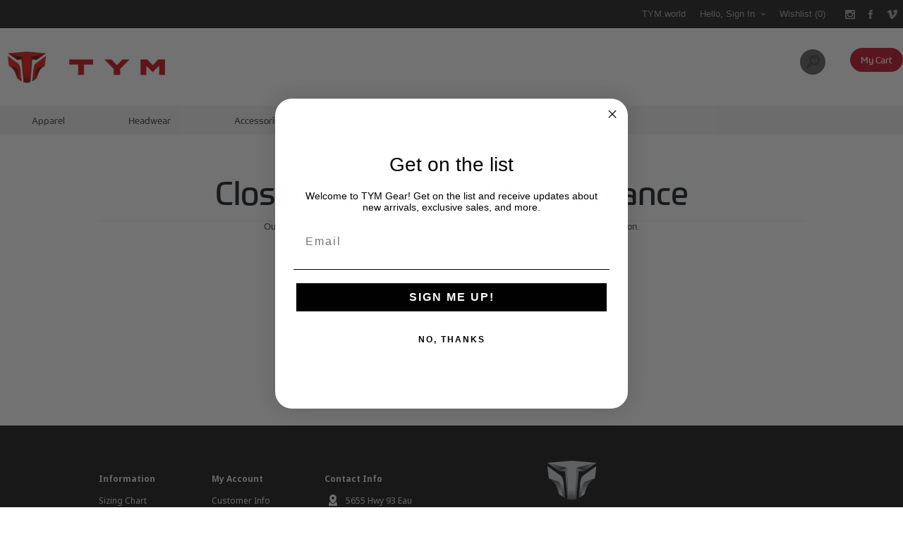

--- FILE ---
content_type: text/html; charset=utf-8
request_url: https://gear.tym.world/storeclosed
body_size: 19398
content:
<!DOCTYPE html><html lang="en" dir="ltr" class="html-store-closed-page"><head><title>Store closed | TYM Gear</title><meta charset="UTF-8"><meta name="description" content="Shop TYM Tractors apparel, accessories and headwear! Gear designed for your world."><meta name="keywords" content="TYM Gear,TYM Tractors,TYM apparel,TYM accessories,TYM headwear,tractor apparel,tractor shirt,tractor hat"><meta name="generator" content="nopCommerce"><meta name="viewport" content="width=device-width, initial-scale=1.0, minimum-scale=1.0, maximum-scale=2.0"><link href="https://fonts.googleapis.com/css?family=Noto+Sans:400,700&amp;display=swap" rel="stylesheet"><link rel="stylesheet" href="/css/dcvielnevobxwry6p4bnea.styles.css?v=Lvt50CKCc4obHBmpLoG1lhgUdvs"><link rel="shortcut icon" href="/icons/icons_0/favicon.ico"><script>(function(n,t,i,r,u){n[r]=n[r]||[];n[r].push({"gtm.start":(new Date).getTime(),event:"gtm.js"});var e=t.getElementsByTagName(i)[0],f=t.createElement(i),o=r!="dataLayer"?"&l="+r:"";f.async=!0;f.src="https://www.googletagmanager.com/gtm.js?id="+u+o;e.parentNode.insertBefore(f,e)})(window,document,"script","dataLayer","GTM-N3HSMNZ7")</script><script>window.dataLayer=window.dataLayer||[];dataLayer.push({environment:"production",site:{site_type:"ecommerce"},page:{page_info:{page_type:"Common",page_name:"StoreClosed"},attributes:{country:"",language:"en"}},user:{login_status:"false",user_id:"7",email_hashed:"0f90e04b6e37a43940755a84aec7e87f651e7978f86dc95b4db4b40f5226cc66"}})</script><link href="/Themes/Uptown/Content/css/ptx.css" rel="stylesheet"><link rel="apple-touch-icon" sizes="57x57" href="/icons/icons_0/apple-icon-57x57.png"><link rel="apple-touch-icon" sizes="60x60" href="/icons/icons_0/apple-icon-60x60.png"><link rel="apple-touch-icon" sizes="72x72" href="/icons/icons_0/apple-icon-72x72.png"><link rel="apple-touch-icon" sizes="76x76" href="/icons/icons_0/apple-icon-76x76.png"><link rel="apple-touch-icon" sizes="114x114" href="/icons/icons_0/apple-icon-114x114.png"><link rel="apple-touch-icon" sizes="120x120" href="/icons/icons_0/apple-icon-120x120.png"><link rel="apple-touch-icon" sizes="144x144" href="/icons/icons_0/apple-icon-144x144.png"><link rel="apple-touch-icon" sizes="152x152" href="/icons/icons_0/apple-icon-152x152.png"><link rel="apple-touch-icon" sizes="180x180" href="/icons/icons_0/apple-icon-180x180.png"><link rel="icon" type="image/png" sizes="192x192" href="/icons/icons_0/android-icon-192x192.png"><link rel="icon" type="image/png" sizes="32x32" href="/icons/icons_0/favicon-32x32.png"><link rel="icon" type="image/png" sizes="96x96" href="/icons/icons_0/favicon-96x96.png"><link rel="icon" type="image/png" sizes="16x16" href="/icons/icons_0/favicon-16x16.png"><link rel="manifest" href="/icons/icons_0/manifest.json"><meta name="msapplication-TileColor" content="#ffffff"><meta name="msapplication-TileImage" content="/icons/icons_0/ms-icon-144x144.png"><meta name="theme-color" content="#ffffff"><body><input name="__RequestVerificationToken" type="hidden" value="CfDJ8HfrTzHcsYJNqFYOWFzWUriflFCyH8YpkXo4i56Ye7fOiVVI1y55fPQSYsPtucEzX5XfxNujX3rxmac0oz6ivg0Pa48wQL-Y7G1n1xLtb-HllVReyXeCht11jweJtvMLcw90SoPRydhp1vue_tfrdg4"><div class="ajax-loading-block-window" style="display:none"></div><div id="dialog-notifications-success" role="status" aria-live="polite" aria-atomic="true" title="Notification" style="display:none"></div><div id="dialog-notifications-error" role="alert" aria-live="assertive" aria-atomic="true" title="Error" style="display:none"></div><div id="dialog-notifications-warning" role="alert" aria-live="assertive" aria-atomic="true" title="Warning" style="display:none"></div><div id="bar-notification" class="bar-notification-container" role="status" aria-live="polite" aria-atomic="true" data-close="Close"></div><div class="master-wrapper-page items-per-row-three one-column"><div class="overlayOffCanvas"></div><div class="responsive-nav-wrapper-parent"><div class="responsive-nav-wrapper"><div class="menu-title"><span aria-label="Menu" title="Menu">Menu</span></div><div class="personal-button" id="header-links-opener"><span aria-label=" Personal menu Click to Expand" title="Personal menu Click to Expand">Personal menu</span></div><div class="account-links" id="account-links"><span aria-label="My Account Click to Expand" title="My Account Click to Expand">My Account</span></div><div class="filters-button"><span aria-label="Filters Click to Expand" title="Filters Click to Expand">Filters</span></div><div class="search-wrap"><span aria-label="Search Click to Expand" title="Search Click to Expand">Search</span></div></div></div><div class="header header-2"><div class="header-upper"><div class="header-centering"><div class="header-upper-centering"><div class="header-links-selectors-wrapper"><div class="header-links-wrapper"><div class="header-links"><div class="html-widget"><p style="display:inline-block"><a title="TYM Corporate Site" href="https://tym.world/en-us/" target="_blank">TYM.world</a></div><div class="my-account-dropdown-wrapper"><a title="My Account Click to Expand" aria-label="My Account Click to Expand" href="/login" class="my-account-opener login-link">Hello, Sign In</a><div class="my-account-dropdown"><ul><li><a title="Log in Click to Expand" aria-label="Log in Click to Expand" href="/login?returnUrl=%2Fstoreclosed" class="ico-login">Log in</a><li><a title="Register Click to Expand" aria-label="Register Click to Expand" href="/register?returnUrl=%2Fstoreclosed" class="ico-register">Register</a></ul></div></div><a title="Wishlist Click to Expand" aria-label="Wishlist Click to Expand" href="/wishlist" class="ico-wishlist"> <span class="wishlist-label">Wishlist</span> <span class="wishlist-qty">(0)</span> </a></div></div><div class="header-selectors-wrapper"></div></div><ul class="header-social-icons"><li><a aria-label="Link to Instagram" target="_blank" class="instagram" href="https://www.instagram.com/tymtractors/" rel="noopener noreferrer"></a><li><a aria-label="Link to Facebook" target="_blank" class="facebook" href="https://www.facebook.com/TYMTractors/" rel="noopener noreferrer"></a><li><a aria-label="Link to Vimeo" target="_blank" class="vimeo" href="https://vimeo.com/user24050554" rel="noopener noreferrer"></a></ul></div></div></div><div class="header-lower"><div class="header-centering"><div class="header-logo"><a href="/" class="logo"> <img alt="TYM Gear" title="TYM Gear" src="https://gear.tym.world/images/thumbs/0000320.png"></a></div><div class="header-cart-search-wrapper"><div class="cart-wrapper" id="flyout-cart" data-removeitemfromcarturl="/UptownTheme/RemoveItemFromCart" data-flyoutcarturl="/UptownTheme/FlyoutShoppingCart"><div id="topcartlink"><a title="My Cart Click to Expand" aria-label="My Cart Click to Expand" href="/cart" class="ico-cart"> <span class="cart-label">My Cart</span> </a></div><div class="flyout-cart"><div class="mini-shopping-cart"><div class="count"><div class="no-items-message">You have no items in your shopping cart.</div></div></div></div></div><div class="search-box store-search-box"><form method="get" id="small-search-box-form" action="/search"><input type="text" class="search-box-text" id="small-searchterms" autocomplete="off" name="q" placeholder="Search" aria-label="Search store"> <input type="hidden" class="instantSearchResourceElement" data-highlightfirstfoundelement="false" data-minkeywordlength="3" data-defaultproductsortoption="0" data-instantsearchurl="/instantSearchFor" data-searchpageurl="/search" data-searchinproductdescriptions="true" data-numberofvisibleproducts="5" data-noresultsresourcetext=" No data found."> <button type="submit" class="button-1 search-box-button">Search</button></form></div></div></div></div></div><div class="main-slider-wrapper"><div class="header-menu-wrapper"><div id="headerMenuParent" class="header-menu-parent"><div class="header-menu"><div class="close-menu"><span>Close</span></div><input type="hidden" value="false" id="isRtlEnabled"><ul class="top-menu"><li><a title="Apparel" class="with-subcategories" href="/apparel">Apparel</a><div class="plus-button" title="Expand Category"></div><div class="sublist-wrap"><ul class="sublist"><li class="back-button"><span>Back</span><li><a title="Men's" href="/mens-apparel">Men&#x27;s</a><li><a title="Ladies'" href="/ladies-apparel">Ladies&#x27;</a><li><a title="Youth" href="/youth-apparel">Youth</a></ul></div><li><a title="Headwear" href="/headwear">Headwear</a><li><a title="Accessories" href="/accessories">Accessories</a><li><a title="Dealer Center" class="with-subcategories" href="/for-the-shop">Dealer Center</a><div class="plus-button" title="Expand Category"></div><div class="sublist-wrap"><ul class="sublist"><li class="back-button"><span>Back</span><li><a title="Bulk Ordering" href="/bulk-ordering">Bulk Ordering</a><li><a title="Dealer Customization" href="/dealer-customization">Dealer Customization</a><li><a title="For the Shop" href="/for-the-shop-2">For the Shop</a></ul></div><li><a title="Closeout" href="/closeouts">Closeout</a></ul><ul class="header-social-icons"><li><a aria-label="Link to Instagram" target="_blank" class="instagram" href="https://www.instagram.com/tymtractors/" rel="noopener noreferrer"></a><li><a aria-label="Link to Facebook" target="_blank" class="facebook" href="https://www.facebook.com/TYMTractors/" rel="noopener noreferrer"></a><li><a aria-label="Link to Vimeo" target="_blank" class="vimeo" href="https://vimeo.com/user24050554" rel="noopener noreferrer"></a></ul></div></div></div></div><div class="master-wrapper-content" id="main" role="main"><div id="product-ribbon-info" data-productid="0" data-productboxselector=".product-item, .item-holder" data-productboxpicturecontainerselector=".picture, .item-picture" data-productpagepicturesparentcontainerselector=".product-essential" data-productpagebugpicturecontainerselector=".picture" data-retrieveproductribbonsurl="/RetrieveProductRibbons"></div><div class="master-column-wrapper"><div class="center-1"><div class="page store-closed-page"><div class="page-title"><h1>Closed for planned maintenance</h1></div><div class="page-body">Our store is currently closed. We apologize for the inconvenience. Please check back soon.</div></div></div></div></div><div class="footer footer-2"><div class="footer-upper"><div class="footer-centering"><div class="footer-block first" aria-label="Email Newsletter Signup Click to Expand" title="Email Newsletter Signup Click to Expand"><a href="/" class="logo"> <img alt="TYM Gear" title="TYM Gear" src="https://gear.tym.world/images/thumbs/0000529_TYM_Footer_logo.png"> </a><ul class="social-sharing"><li><a target="_blank" class="instagram" title="Follow TYM Tractors on Instagram" href="https://www.instagram.com/tymtractors/"> Instagram <span class="flip">&nbsp;</span> <span class="flop">&nbsp;</span> </a><li><a target="_blank" class="facebook" title="Like TYM Tractors on Facebook" href="https://www.facebook.com/TYMTractors/"> Facebook <span class="flip">&nbsp;</span> <span class="flop">&nbsp;</span> </a><li><a target="_blank" class="vimeo" title="Watch TYM Tractors on Vimeo" href="https://vimeo.com/user24050554"> Vimeo <span class="flip"></span> <span class="flop"></span> </a></ul><p class="footer-about-us footer-collapse">Email Newsletter Signup<div class="newsletter"><div class="title"><strong>Newsletter</strong></div><div class="accept-privacy-policy"><input id="accept-privacy-policy-newsletter" title="Accept Privacy Policy Newsletter Checkbox" type="checkbox" name="accept-privacy-policy"> <label for="accept-privacy-policy">By providing my email address, I opt-in to receiving news and communications from TYM Gear, and I acknowledge that my personal data will be processed in accordance with the TYM Gear</label><div class="policy-link"><a href="https://gear.tym.world/privacy-notice">privacy policy.</a></div></div><div class="newsletter-subscribe" id="newsletter-subscribe-block"><div class="newsletter-email"><input id="newsletter-email" class="newsletter-subscribe-text" placeholder="Enter your email here..." aria-label="Sign up for our newsletter" type="email" name="NewsletterEmail"> <input type="button" value="Subscribe" id="newsletter-subscribe-button" class="button-1 newsletter-subscribe-button"></div><div class="newsletter-validation"><span id="subscribe-loading-progress" style="display:none" class="please-wait">Wait...</span> <span class="field-validation-valid" data-valmsg-for="NewsletterEmail" data-valmsg-replace="true"></span></div></div><div class="newsletter-result" id="newsletter-result-block"></div></div></div><div class="footer-block" aria-label="Information Click to Expand" title="Information Click to Expand"><h3 class="title"><span aria-label="Information Click to Expand">Information</span></h3><ul class="footer-menu footer-collapse"><li><a aria-label="Sizing Chart" title="Sizing Chart" href="/sizing-chart">Sizing Chart</a><li><a aria-label="Shipping &amp; Returns" title="Shipping &amp; Returns" href="/shipping-returns">Shipping &amp; Returns</a><li><a aria-label="Privacy Notice" title="Privacy Notice" href="/privacy-notice">Privacy Notice</a><li><a aria-label="Conditions of Use" title="Conditions of Use" href="/conditions-of-use">Conditions of Use</a><li><a aria-label="Contact Us" title="Contact Us" href="/contactus">Contact Us</a><li><a aria-label="Sitemap" title="Sitemap" href="/sitemap">Sitemap</a></ul></div><div class="footer-block" aria-label="My account Click to Expand" title="My account Click to Expand"><h3 class="title"><span aria-label="My account Click to Expand">My account</span></h3><ul class="footer-menu footer-collapse"><li><a title="Customer Info" aria-label="Customer Info" href="/customer/info">Customer Info</a><li><a title="Addresses" aria-label="Addresses" href="/customer/addresses">Addresses</a><li><a title="Orders" aria-label="Orders" href="/order/history">Orders</a><li><a title="My Cart" aria-label="My Cart" href="/cart">My Cart</a><li><a title="Wishlist" aria-label="Wishlist" href="/wishlist">Wishlist</a><li><a title="Accessibility Statement" aria-label="Accessibility Statement" href="/accessibility-statement">Accessibility Statement</a></ul></div><div class="footer-block last" title="Contact Info Click to Expand"><h3 class="title"><span>Contact Info</span></h3><ul class="footer-menu footer-collapse"><li class="address" title="Store Physical Address" aria-label="Store Physical Address"><span>5655 Hwy 93 Eau Claire, WI 54701</span><li class="phone" title="Customer Service Phone Number" aria-label="Customer Service Phone Number"><span>877-896-4635</span><li class="email" title="Customer Service Email Address" aria-label="Customer Service Email Address"><span>cs@tymgear.com</span></ul></div></div></div><div class="footer-lower"><div class="footer-centering"><div class="footer-lower-right"><ul class="accepted-payment-methods"><li class="method1" title="Visa"><li class="method2" title="MasterCard"><li class="method3" title="Discover"><li class="method4" title="American Express"></ul></div><div class="footer-lower-left"><div class="footer-disclaimer">Copyright &copy; 2026 TYM Gear. All rights reserved.</div><div class="footer-powered-by">Powered by <a href="https://www.nopcommerce.com" target="_blank" rel="nofollow">nopCommerce</a></div><div class="footer-store-theme"></div></div></div></div></div><script async src="https://static.klaviyo.com/onsite/js/SeU9c2/klaviyo.js"></script></div><script src="https://cdn.userway.org/widget.js" data-account="Jk1z4AKYJ3"></script><input id="isShoppingCartEnabled" type="hidden" value="true"><script src="/js/tb6oiilqz4jezmegq7fg8q.scripts.js?v=sDuln9t7NXBM4r6ULE37OjOOUho"></script><script src="/Plugins/NopStation.Plugin.Widgets.OCarousels/Contents/script/owl.carousel.min.js?v=C-NTnJdEnu-Sf06CrPBtwSEB7Oo"></script><script src="/Plugins/NopStation.Plugin.Widgets.OCarousels/Contents/script/nopstation.carousel.js?v=D9J6O9vtLU5ynQkg2DJCck5f0eQ"></script><script>$(function(){$(".header").on("mouseenter","#flyout-cart",function(){$(this).addClass("active")}).on("mouseleave","#flyout-cart",function(){$(this).removeClass("active")})})</script><script id="instantSearchItemTemplate" type="text/x-kendo-template">
    <div class="instant-search-item" data-url="${ data.CustomProperties.Url }">
        <a href="${ data.CustomProperties.Url }">
            <div class="img-block">
                <img src="${ data.PictureModels[0].ImageUrl }" alt="${ data.Name }" title="${ data.Name }" style="border: none">
            </div>
            <div class="detail">
                <div class="title">${ data.Name }</div>
                    <div class="sku"># var sku = ""; if (data.Sku != null) { sku = "SKU: " + data.Sku } # #= sku #</div>
                <div class="price"># var price = ""; if (data.ProductPrice.Price) { price = data.ProductPrice.Price } # #= price #</div>           
            </div>
        </a>
    </div>
</script><script>$("#small-search-box-form").on("submit",function(n){$("#small-searchterms").val()==""&&(alert("Please enter some search keyword"),$("#small-searchterms").focus(),n.preventDefault())})</script><script>(function(n,t){n(document).ready(function(){t.prepareTopMenu()});n(document).on("themeBreakpointPassed7Spikes",function(n){n.isInitialLoad||window.sevenSpikesTheme||t.prepareTopMenu()})})(jQuery,sevenSpikesCore)</script><script>(function(n){function f(i){var r=n("#subscribe-loading-progress"),u;r.show();u={captchaValid:t,subscribe:i,email:n("#newsletter-email").val()};n.ajax({cache:!1,type:"POST",url:"/subscribenewsletter",data:u,success:function(t){r.hide();n("#newsletter-result-block").html(t.Result);t.Success?(n("#newsletter-subscribe-block").hide(),n(".newsletter-subscribe-block-opener").hide(),n("#newsletter-result-block").show(),alert("Subscription Successful")):n("#newsletter-result-block").fadeIn("slow").delay(2e3).fadeOut("slow")},error:function(){alert("Failed to subscribe.");r.hide()}})}var t=!1,i,u;if(!1&&(u=function(){i=grecaptcha.render("html_element",{sitekey:"6Ldri2QqAAAAAOIA_Q6hDXM7G5KmypmEZpHwnRt_"})},n(function(){n("#newsletter-subscribe-button").on("click",function(){return n("#accept-privacy-policy-newsletter").is(":checked")?!0:!1});n("#newsletter-captcha-box").append("<div id='html_element'><\/div>")})),!1){n(document).ready(function(){r();setInterval(function(){r()},1e4)});function r(){return grecaptcha.ready(function(){grecaptcha.execute("6Ldri2QqAAAAAOIA_Q6hDXM7G5KmypmEZpHwnRt_",{action:"SubscribeNewsletter"}).then(function(n){document.getElementById("g-recaptcha-response-newsletter").value=n})}),t=document.getElementById("g-recaptcha-response-newsletter").value?!0:!1}}n(document).ready(function(){n("#newsletter-subscribe-button").on("click",function(){if(n("#accept-privacy-policy-newsletter").is(":checked"))f("true");else return alert("To subscribe to our email marketing list, please confirm that you agree to our privacy policy."),!1});n("#newsletter-email").on("keydown",function(t){if(t.keyCode==13)return n("#newsletter-subscribe-button").trigger("click"),!1})})})(jQuery)</script><script>var carouseldata={};carouseldata.CarouselFailure="Failed to load carousel content.";$(document).ready(function(){Carousel.init("/load_carousel_details",".carousel-container",".carousel-container .loader",carouseldata)})</script><script>var localized_data={AjaxCartFailure:"Failed to add the product. Please refresh the page and try one more time."};AjaxCart.init(!1,".header .cart-wrapper .cart-qty",".header-links .wishlist-qty",".cart-wrapper",localized_data)</script><script>let miniCartDeletes=document.querySelectorAll(".mini-shopping-cart-item-close");(miniCartDeletes!=null||miniCartDeletes.length>0)&&Array.prototype.forEach.call(miniCartDeletes,n=>{n.addEventListener("click",()=>{var t=n.parentNode,i=t.querySelector(".quantity span").innerHTML.trim(),r=t.querySelector(".price span").innerText.trim().replace("$",""),u=Number(r)*Number(i);dataLayer.push({event:"remove_from_cart",ecommerce:{currency:"USD",value:u.toFixed(2),items:[{item_name:t.querySelector(".name a").innerHTML,item_id:t.getAttribute("data-sku"),quantity:Number(i),price:Number(r).toFixed(2)}]}})})})</script><script>$(window).scroll(function(){$(window).scrollTop()>=300?$(".header-centering").addClass("stick"):$(".header-centering").removeClass("stick")})</script>

--- FILE ---
content_type: text/css
request_url: https://gear.tym.world/Themes/Uptown/Content/css/ptx.css
body_size: 64426
content:
/*************************************** HOME PAGE ***************************************/
::placeholder { /* Chrome, Firefox, Opera, Safari 10.1+ */
    color: #ffffff;
    opacity: 1; /* Firefox */
}
:-ms-input-placeholder { /* Internet Explorer 10-11 */
    color: #ffffff;
}

.product-grid .item-grid, .item-grid {
    display: flex;
    flex-wrap: wrap;
}

.center-1 {
    margin: 0 0 90px;
}

.header-welcome-message {
    display: none;
}

.header-links .my-account-dropdown a:before, .header-links .my-account-dropdown .ico-logout:before, .header-links .my-account-dropdown .ico-login:before, .header-links .my-account-dropdown .ico-register:before {
    background-image: url('/Themes/Uptown/Content/img/header-links-sprite_NEW2.png');
}

.header-links .my-account-dropdown a:hover:before, .header-links .my-account-dropdown .ico-login:hover:before, .header-links .my-account-dropdown .ico-register:hover:before {
    background: #c41b32 url('/Themes/Uptown/Content/img/header-links-sprite-hover_NEW2.png');
}

.header-links .my-account-dropdown .customer-addresses a:before, .header-links .my-account-dropdown .customer-addresses a:hover:before {
    background-position: 0 -18px;
}

.header-links .my-account-dropdown .customer-orders a:before, .header-links .my-account-dropdown .customer-orders a:hover:before {
    background-position: 0 -36px;
}

.header-links .my-account-dropdown .change-password a:before, .header-links .my-account-dropdown .change-password a:hover:before {
    background-position: 0 -51px;
}

.header-links .my-account-dropdown .customer-reviews a:before, .header-links .my-account-dropdown .customer-reviews a:hover:before {
    background-position: 0 -71px;
}

.header-links .my-account-dropdown .customer-gdpr a:before, .header-links .my-account-dropdown .customer-gdpr a:hover:before {
    background-position: 0 -91px;
}

.header-links .my-account-dropdown .savedCards a:before, .header-links .my-account-dropdown .savedCards a:hover:before {
    background-position: 0 -107px;
}

.header-links .my-account-dropdown .ico-logout:before, .header-links .my-account-dropdown .ico-logout:hover:before {
    background-position: 0 -127px;
}

.header-links .my-account-dropdown .ico-login:before, .header-links .my-account-dropdown .ico-login:hover:before {
    background-position: 0 -146px;
}

.header-links .my-account-dropdown .ico-register:before, .header-links .my-account-dropdown .ico-register:hover:before {
    background-position: 0 -164px;
}

.header-links .my-account-dropdown .customer-check-gift-card-balance a:before, .header-links .my-account-dropdown .customer-check-gift-card-balance a:hover:before {
    background-position: 0 -183px;
}

div.k-animation-container.instantSearch, .instantSearch .k-list-container {
    top: 0px;
    position: absolute !important;
    height: auto !important;
    margin-top: 15px;
}

.instantSearch .k-item:first-child {
    padding-top: 0;
}

body, .order-details-area ul, .shipment-details-area ul, .order-completed .order-number strong, .cart-options .selected-checkout-attributes, .product-review-helpfulness, .product-review-helpfulness .question, .product-review-item .review-text, .review-content .reply-text, .product-review-item .review-info .date span, .product-reviews-page .title, .customer-entered-price .price-range, .sitemap-page .description, .newsletter-email .options label, .newsletter-box-description, .newsletter-result, .login-page .new-wrapper .text, .login-page .new-wrapper .text, .login-page .returning-wrapper .forgot-password a, .cart th, .data-table th, .forums-table-section th, .account-page .description, .no-data, .product-selectors span, .compare-products-table tr > *:first-child, .overview .short-description, .attributes .option-list label, .productAddedToCartWindowDescription .quantity, .productAddedToCartWindowDescription .attributeInfo, .category-description p, .manufacturer-description p, .full-description p, .topic-html-content p, .topic-page p, .post-body p, .news-body p, .custom-tab p, .product-tags-list, #quickTabs .custom-tab, .write-review .rating-wrapper > div, .breadcrumb li *, .mini-shopping-cart .count a, .mini-shopping-cart .quantity, .ui-dialog-content, .opc .payment-info .info label, .order-review-data ul, .shipment-overview ul, .checkout-page .order-review-data .title, .tier-prices .field-header, .footer-2 .newsletter-email .newsletter-subscribe-text, .password-recovery-page .tooltip {
    font-family: noto-sans, sans-serif !important;
    font-style: normal !important;
}

.ui-tabs .ui-tabs-nav {
    padding: 0;
}

/* COOKIE BAR */
.eu-cookie-bar-notification {
    background: #eb0028;
}
    .eu-cookie-bar-notification:before {
        display:none;
    }
    .eu-cookie-bar-notification .text, .eu-cookie-bar-notification a {
        font-family: noto sans, sans-serif;
        font-style: normal;
        color: white;
    }
    .eu-cookie-bar-notification button {
        border: 1px solid white;
        background: white;
        color: #eb0028;
        font-family: noto sans, sans-serif;
        border-radius:18px;
        font-weight:700;
    }
    .eu-cookie-bar-notification button:hover {
        background: transparent;
        color: white;
    }

/* BAR NOTIFICATIONS */
#bar-notification, #dialog-notifications-warning, #dialog-notifications-error, #dialog-notifications-success, .bar-notification, .bar-notification-container, .bar-notification.success, .bar-notification .content, .bar-notification .close {
    /*display: block !important;*/
    display: flex !important; /* Make the parent a flex container */
    align-items: center !important; /* Vertically center the child */
    justify-content: flex-start !important; /* Horizontally center the child */
}

.bar-notification {
    box-shadow: 5px 10px 18px #ccc;
    opacity: 1;
    padding: 25px 25px 25px 10px;
    text-align: center;
    position: absolute;
    top: 50%;
    left: 50%;
    transform: translate(-50%, -50%);
    width: 400px;
    height: 200px;
    border: 1px solid #ccc;
}

    .bar-notification.success {
        background: white;
        color: #4d4d4d;
    }

    .bar-notification .content {
        margin: auto;
        font-size: 16px;
        color: #454545;
        height: 200px;
        flex-direction: column;
        padding-top: 40px;
    }

    .bar-notification.success .content, .bar-notification.success .content a {
        color: #008000;
    }

    .bar-notification .close {
        border: none;
        opacity: 1;
        box-shadow: none;
        background: #fff url('/Themes/Uptown/Content/img/add-cart-close.png') center no-repeat;
        position: fixed;
        margin: 10px;
    }

    .bar-notification.error, .bar-notification.warning {
        background: white;
    }
/* END BAR NOTIFICATIONS */

    /* DROPDOWN MENU */
    ul#pureThree {
        list-style-type: none;
        padding: 0px;
        margin: 0px;
        width: 100%;
        background-color: #b91b2c;
        text-align: center;
    }
#pureThree label {
    color: white;
    display: block;
    padding: 10px 0 10px 45px;
}
#pureThree li {
    list-style: none;
}
#pureThree input[type=checkbox] {
    display: none;
}
#pureThree input[type=checkbox] ~ ul {
    max-height: 0;
    max-width: 0;
    opacity: 0;
    overflow: hidden;
    white-space: nowrap;
    display: none;
}
#pureThree input[type=checkbox]:checked ~ ul {
    max-height: 100%;
    max-width: 100%;
    opacity: 1;
    margin: 0px;
    color: white;
    background: #a20000;
    width: 100%;
    padding: 10px;
    display: inline-block;
}
#pureThree input[type=checkbox] + label:before {
    transform-origin: 25% 50%;
    border: 8px solid transparent;
    border-width: 8px 12px;
    border-left-color: white;
    margin-left: -25px;
    width: 0;
    height: 0;
    display: inline-block;
    text-align: center;
    content: '';
    color: #AAAFAB;
    position: absolute;
    margin-top: 1px;
}
#pureThree input[type=checkbox]:checked + label:before {
    transform: rotate(90deg);
}
#pureThree ul {
    width: 100%;
    text-align: center;
}
/* END DROPDOWN MENU */

/* SOCIAL */
.social-sharing li {
    color: #c41b32;
    width: 45px;
    height: 45px;
    border: none;
    margin: auto;
}
.social-sharing a {
    transition: none;
    font-size: 0px;
}
.social-sharing a .flop {
    background: url('../img/social_sprite_hover.png') no-repeat;
}
.social-sharing a .flip {
    background: url('../img/social_sprite_hover.png') no-repeat;
    transform:none;
}
    .social-sharing a:hover {
        transform:none;
    }
    .social-sharing .facebook span {
        background-position: -108px center;
    }
.social-sharing .instagram span {
    background-position: -53px center;
}
.social-sharing .twitter span {
    background-position: 0 center;
}
.social-sharing .youtube span {
    background-position: -161px center;
}
.social-sharing .pinterest span {
    background-position: -323px center;
}
.social-sharing .google span {
    background-position: -216px center;
}

.social-sharing a:hover {
    transform: none;
}

.social-sharing a .flip {
    transform: none;
}

/* END SOCIAL */

/* HEADER */
.header-menu > ul > li > a, .header-menu > ul > li > span, .header-menu .sublist li a {
    font-size: 13px !important;
    text-transform: capitalize !important;
    font-family: prometo, sans-serif;
}
.main-slider-wrapper .header-menu-wrapper {
    background: #f2f2f2;
    box-shadow:none;
}

.header-1 .header-menu-wrapper {
    float: left;
    margin: auto;
    clear: none;
}

.header-1 .header-menu.open {
    height: 100%;
}

.header-menu > ul > li > a, .header-menu > ul > li > span {
    padding: 5px 20px;
}
.header-cart-search-wrapper .cart-wrapper, #topcartlink {
    width: fit-content !important;
    height: 36px !important;
}
.cart-wrapper .ico-cart {
    background: #c41b32 !important;
    color: white !important;
    padding: 8px 14px !important;
    border-radius: 18px;
    transition: all .3s;
    border: 1px solid #c41b32 !important;
}
.ico-cart-total {
    display: none;
}

.cart-wrapper:hover #topcartlink {
    transform: none;
}
.cart-wrapper {
    border:none!important;
}
    #topcartlink, .cart-wrapper .ico-cart, .cart-wrapper .ico-cart-total{
        height: auto !important;
        text-transform:capitalize!important;
        font-weight:500;
        font-family:prometo, sans-serif;
    }
    .cart-wrapper .cart-qty {
        color:white!important;
        font-style:normal!important;
        font-weight:400!important;
    }

    .cart-wrapper .ico-cart:hover, .cart-wrapper .ico-cart:hover .cart-qty {
        background-color: transparent !important;
        color: #c41b32 !important;
    }
.mini-shopping-cart .count a, .mini-shopping-cart .quantity, .write-review .rating-wrapper > div {
    font-family: noto sans, sans-serif;
    font-style: normal;
}
.mini-shopping-cart-title {
    font-family:prometo, sans-serif;
    text-transform:capitalize;
}
.main-slider-wrapper .header-menu-parent.stick {
    background: #f2f2f2;
    box-shadow:none;
}
.store-search-box .search-box-button {
    width:36px;
    height:36px;
    background-color:#666;
    border-radius:50px;
}
.store-search-box form {
    border:none!important;
    margin:auto!important;
}
.header-cart-search-wrapper .store-search-box {
    margin-right:35px;
    height:auto!important;
}

.header-links .html-widget {
    display: inline-block;
}

.store-search-box input.search-box-text {
    text-align:right!important;
    padding-left:0!important;
    padding-right:15px;
    font-family:prometo, sans-serif!important;
    font-size: 13px!important;
    color:#666!important;
}
.header {
    margin:auto!important;
}
.header-lower {
    margin: 15px auto!important;
}
.main-slider-wrapper .slider-wrapper ~ .header-menu-wrapper, .main-slider-wrapper {
    position: relative;
    display: flex;
    flex-direction: column-reverse;
    background:#f2f2f2!important;
}
/* END HEADER */

/* CATEGORY BANNERS */
.categorybanners {
    display: flex;
    flex-wrap: wrap;
    justify-content: space-evenly;
    margin: auto;
    padding: 0 50px;
    margin-bottom: 50px;
}

.categorybannerimg {
    width: 25%;
    margin: auto;
    padding: 15px;
    min-width: 250px;
}

    .categorybannerimg img {
        width: 100%;
    }
/* END CATEGORY BANNERS */

/* J-CAROUSEL */
.item-box .details {
}
/* 

/* NEWSLETTER */
.options .newsletter-box-description, .newsletter-box-button, .newsletter-email .options {
    display: none;
}

.newsletter-box-description {
    background: transparent;
}

.footer-1 .newsletter-subscribe {
    display: block;
}
/* END NEWSLETTER */

/* FOOTER */
.footer-middle, .footer-block ul {
    background: #1f211f;
    color: hsla(0,0%,100%,.87);
    font-family: Noto Sans,sans-serif;
    font-weight: 400;
    font-size: 12px;
}
.footer-block .title, .footer-2 .footer-block .title {
    font-family: Noto Sans,sans-serif;
    font-weight: 700;
    font-size: 12px;
    text-transform: capitalize;
    margin: auto;
    padding: 7px 0;
    color: hsla(0,0%,100%,.87);
}
.footer-2 .footer-menu .address span:before, .footer-2 .footer-menu .phone span:before, .footer-2 .footer-menu .email span:before {
    background-color: rgba(0,0,0,0);
    width: 20px;
}

.footer-2 .footer-menu .phone span:before {
    background: rgba(0,0,0,0) url(../img/footer-contact-sprite.png) -21px center no-repeat;
}

.footer-2 .footer-menu .email span:before {
    background: rgba(0,0,0,0) url(../img/footer-contact-sprite.png) -38px center no-repeat;
}

.footer-block p, .newsletter-email .options label {
    font-size: 12px;
}
.footer-lower, .footer-2 .footer-upper {
    background: #1f211f;
    color: hsla(0,0%,100%,.87);
    text-align: left;
    font-family: Noto Sans,sans-serif;
    font-weight: 400;
    font-size: 12px;
    width: 1200px;
    margin: auto;
}
    .footer-lower a {
        color: hsla(0,0%,100%,.87);
    }
    .footer-disclaimer, .footer-powered-by {
        opacity: .5;
        font-size:12px!important;
    }
.footer-2 .footer-lower {
    background: #1f211f;
    color: hsla(0,0%,100%,.87);
}
.footer {
    background: #1f211f;
}
.newsletter-box-description {
    display:none;
}
.footer-2 .footer-block.first {
    float: right;
    max-width: 375px;
}
ul.social-sharing {
    display:inline-block;
    margin:auto;
    float:left;
    display:flex;
    margin-right:25px;
}
.footer-disclaimer ul.social-sharing li {
    width: 24px;
    height: 24px;
    background-color:white;
    border-radius: 50%;
    text-align:center;
    margin-right:8px;
    transition: all .3s;
    line-height:24px;
    padding:0;
}
.footer-disclaimer .social-sharing a span, .footer-disclaimer .social-sharing a {
    width: 24px;
    height: 24px;
    display:inline-block;
}
.footer-disclaimer .social-sharing a .flip {
    background: url('../img/social_sprite_footer.png') no-repeat;
    transform: none;
}
.footer-disclaimer .social-sharing .facebook span {
    background-position: -78px center;
}
.footer-disclaimer .social-sharing .instagram span {
    background-position: -41px center;
}
.footer-disclaimer .social-sharing .vimeo span {
    background-position: -262px center;
}
.footer-2 .newsletter-email .newsletter-subscribe-text {
    font-family:prometo, sans-serif;
    font-size:13px;
    color:#666;
    height:36px;
    font-style:normal;
    border-radius:18px;
}
.footer-2 .newsletter-email .newsletter-subscribe-button {
    width: 36px;
    height: 36px;
    border-radius: 18px;
}
.newsletter-result {
    font-family:noto sans, sans-serif;
    font-style:normal;
    text-align:left;
    color:white;
    font-size:12px;
    padding:0;
}
.footer-2 .footer-menu a:hover {
    color:white!important;
    text-decoration:underline!important;
}
.newsletter-email {
    width:300px;
}
/* END FOOTER*/
/* CATEGORY BANNERS */
.three-block-cards.red-line {
    position: relative;
    padding-top: 0 !important;
    padding-bottom: 32px !important;
}
    .three-block-cards.red-line .container {
        position:relative;
        z-index:2;
    }
    .row {
        display:flex;
        flex-wrap:wrap;
        margin-right:-15px;
        margin-left:-15px;
    }
.row-center {
    justify-content:center;
}
.three-block-cards .card {
    max-width: 370px;
    border-radius: 0;
    height: 100%;
    max-height: calc(100% - 2px);
    border: 1px solid #ccc;
    background-color:white;
    overflow:hidden;
}
.card {
    position:relative;
    display:flex;
    flex-direction:column;
    min-width:0;
    background-clip:border-box;
    word-wrap:break-word;
}
.three-block-cards .card .card-container {
    height:100%;
    background-color:white;
    transition:background-color .3s;
    position:relative;
    color:#000;
    font-size:15px;
}
.three-block-cards .card-body {
    padding: 30px 30px 35px;
    font-size:15px;
    min-height:175px;
}
.card-body {
    flex: 1 1 auto;
}
.three-block-cards .card-body h5 {
    margin-bottom:15px;
    font-size: 1.125rem;
    font-family:prometo, sans-serif;
    font-weight:500;
}
.three-block-cards .card .card-cta {
    padding: 0;
    position:absolute;
    bottom:0;
    left:0;
    right:0;
}
.card-cta, .featured-article .card-cta {
    font-size:13px;
}
.three-block-cards .card .card-cta:after, .three-block-cards .card .card-cta:before {
    content:"";
    display:table;
    width:100%;
    clear:both;
}
.three-block-cards .card .card-cta .arrow-block-link {
    position:relative;
    overflow:hidden;
    float:right;
    width:30px;
    height:30px;
    right:7px;
    bottom:5px;
}
.arrow-block-link {
    z-index: 3;
    display: block;
    border-radius: 50%;
    background: hsla(0,0%,100%,.8);
}
.three-block-cards .card .card-cta .arrow-block-link:before {
    border-width: 0 2px 2px 0;
    padding:3px;
}
.arrow-block-link:before {
    content: "";
    border: solid #000;
    display: inline-block;
    position: absolute;
    left: 50%;
    top: 50%;
    margin-left: -2px;
    -webkit-transform: translate(-50%,-50%) rotate(-45deg);
}
.three-block-cards .card .card-cta .arrow-block-link span {
    position: absolute;
    left: 100%;
    opacity: 0 !important;
    font-size: 0!important;
}
.three-block-cards.red-line:after {
    content: "";
    display: block;
    position: absolute;
    top: 220px;
    left: 0;
    right: 0;
    bottom: 0;
    background-color: #eb0028;
}
.mb-4, .my-4 {
    margin-bottom: 1.5rem !important;
}
.col-md-4, .col-sm-6 {
    padding-right:15px;
    padding-left:15px;
}
.three-block-cards .card-body:hover {
    background-color: rgba(0,0,0,.05);
}
.three-block-cards .card .card-container {
    height: 222px !important;
}
div.arrow-block-link a {
    opacity:0;
}
/* END CATEGORY BANNERS */
/* JCAROUSEL */
.nop-jcarousel .carousel-title strong {
    letter-spacing: 0;
    font-weight: 500;
}
.nop-jcarousel .carousel-title {
    border-bottom:none;
    margin: 0 0 15px;
}
.nop-jcarousel .slick-dots button {
    border: 1px solid #c41b32;
    border-radius:50px;
}
    .nop-jcarousel .slick-dots button:before {
        width: 15px;
        height: 15px;
        border-radius:50px;
    }
    .nop-jcarousel .slick-dots .slick-active button {
        background: #c41b32;
    }
/* END JCAROUSEL */
    /*************************************** END HOME PAGE ***************************************/
    /**************************************** LOGIN PAGE ****************************************/
    .login-page .external-authentication, .registration-page .external-authentication, .login-page .topic-block {
        display: none;
    }
.login-page .title, .login-page .title strong, .fieldset .title strong, .section .title strong, .center-1 h2, .block .title strong, .productAddedToCartWindowTitle, .miniProductDetailsView .product-name, .nop-jcarousel .carousel-title strong, .overview .product-name h1, .ui-tabs .ui-tabs-nav li a, .product-collateral .title strong {
    font-size: 1.5rem;
    font-family: Prometo,sans-serif;
    color: #212529;
    text-transform: capitalize;
}
.login-page .new-wrapper .text, .login-page .returning-wrapper .forgot-password, .product-details-page .full-description {
    font-family: noto sans, sans-serif;
    font-style: normal;
    text-align: left;
    color: #212529;
}

.product-details-page .overview .full-description {
    padding: 10px 0;
    background-color: #ffffff;
    margin-bottom: 10px;
}

.login-page .button-1.login-button {
    background: #c41b32!important;
    padding: 5px 17px!important;
}
.registration-page .button-1, .registration-result-page .button-1, .login-page .button-1, .password-recovery-page .button-1, .account-page .button-1, .return-request-page .button-1, .user-agreement-page .button-1, .contact-page .button-1, .email-a-friend-page .button-1, .apply-vendor-page .button-1, .account-page .button-2, .wishlist-content .button-2, .compare-products-page .button-2, .cart-options .common-buttons input, .shopping-cart-page .button-1, .checkout-page .button-1, .opc .back-link a:hover, .mini-shopping-cart input[type="button"]:only-child, .productAddedToCartWindowSummary .button-1, .productAddedToCartWindowSummary a, .overview .add-to-cart-button, .variant-overview .add-to-cart-button, .write-review .button-1 {
    background: #c41b32;
    color: white;
    height: 36px;
    padding: 5px 17px;
    border-radius: 3px;
    font-family: prometo, sans-serif;
    font-weight: 500;
    font-size: 11px;
    line-height: 24px;
    text-transform: uppercase;
    transition: all .5s;
    border: 1px solid #c41b32;
}
    .login-page .button-1.login-button:hover, .registration-page .button-1:hover, .registration-result-page .button-1:hover, .login-page .button-1:hover, .password-recovery-page .button-1:hover, .account-page .button-1:hover, .return-request-page .button-1:hover, .user-agreement-page .button-1:hover, .contact-page .button-1:hover, .email-a-friend-page .button-1:hover, .apply-vendor-page .button-1:hover, .account-page .button-2:hover, .wishlist-content .button-2:hover, .compare-products-page .button-2:hover, .cart-options .button-2:hover, .shopping-cart-page .button-1:hover, .checkout-page .button-1:hover, .opc .back-link a, .mini-shopping-cart input[type="button"]:first-child:hover, .productAddedToCartWindowSummary a:hover, .productAddedToCartWindowSummary .button-1:hover, .productAddedToCartWindowSummary a:hover, .overview .add-to-cart-button:hover, .variant-overview .add-to-cart-button:hover, .write-review .button-1:hover {
        border: 1px solid #c41b32 !important;
        color: #c41b32 !important;
        background: white !important;
    }
.inputs input[type="text"], .inputs input[type="password"], .inputs input[type="tel"], .inputs input[type="email"], .inputs select, .inputs textarea, select {
    font-family: prometo, sans-serif !important;
}
.html-account-page .master-column-wrapper {
    padding: 25px 0 0;
}

.required, .message-error, .field-validation-error, .username-not-available-status, .poll-vote-error, .password-error {
    color: red;
}
/**************************************** END LOGIN PAGE ****************************************/

/**************************************** STORE CLOSED PAGE ****************************************/
.store-closed-page .page-body {
    text-align: center;
}
/**************************************** END STORE CLOSED PAGE ****************************************/

/**************************************** TOPIC PAGE ****************************************/
.shippingmap img {
    max-width: 100%;
}
.topic-page .page-body, .contact-page .topic-block-body, .apply-vendor-page .topic-block-body {
    background: transparent;
    border-top: 0px;
    text-align: left;
    font-size: 15px;
    font-style: normal;
}
.topic-page .page-body h4 {
    font-size: 20px;
    text-transform: uppercase;
    margin: 40px 5px 10px 0;
}
.topic-page .page-body table h4 {
    display: inline-block;
}
.topic-page .page-body, .contact-page .topic-block-body, .apply-vendor-page .topic-block-body {
    margin: 10px 0;
    font-family: noto sans, sans-serif;
    font-style: normal !important;
    color: #212529;
}

.topic-page .page-body {
    margin: 10px 0;
}

.topic-page .page-body table {
    border: 0px solid #e5e5e5;
}
.topic-page .page-body th {
    padding: 15px 30px;
    background: #1a1517;
    color: #ffffff;
    font-size: 14px;
    text-transform: uppercase;
}
.topic-page .page-body table td td {
    border-top: 0px;
    border-right: 0px;
    border-left: 0px;
    border-bottom: 1px solid #e5e5e5;
    padding: 10px 0;
}
.topic-page .page-body table td tr:last-of-type td {
    border-bottom: 0px;
}
.topic-page .page-body h2 {
    font-size: 30px;
    margin: 40px 5px 10px 0;
}
.topic-page a {
    text-decoration: underline;
    font-weight: 300;
}
.topic-page ul, .topic-page .page-body h4, .topic-page .page-body th {
    text-transform: none;
}
.topic-page .page-body table h4, .topic-page .page-body h2 {
    font-family: prometo, sans-serif;
    font-weight: 500;
}

.wishlist-page .share-info, .account-page {
    margin-bottom: 100px;
}

.account-page #checkbalancegiftcard {
        margin-top: 45px;
    }

.topicpage {
    color: #454545;
}

.page-title h1 {
    color: #212529;
    font-family: prometo, sans-serif;
    font-size: 46px;
    font-weight: 500;
    text-transform: capitalize;
    letter-spacing:0;
}
tr.heading {
    background:red!important;
}
.topic-page-body .page-title {
    padding: 10px 150px;
}
.contact-page .topic-block-body {
    margin-top:50px;
}
.contact-page .page-title h1 {
    text-align: center !important;
}
.account-page .page-title h1 {
    padding: 0 150px;
    text-align:center;
}
.account-page-navigation .account-navigation-wrapper {
    margin: 25px 0 60px;
    border-bottom: 1px solid #f1f1f1;
}
.address-list-page .title strong, .order-list-page .title strong {
    font-weight: 500;
}
.account-page .button-2 {
    outline:none;
}
.account-page .edit-address:before {
    display:none;
}
.account-page .description, .no-data, label, label + *, .productAddedToCartWindowDescription .quantity, .productAddedToCartWindowDescription .attributeInfo {
    font-family: noto sans, sans-serif;
    font-style: normal;
    color: #454545;
}

.opc .payment-info .info label {
    color: #454545;
}

.form-fields {
    border-top: none;
}
.fieldset .title, .section .title, .shopping-cart-page .page-title {
    border-bottom: none;
}
.center-1 h2 {
    font-weight:500;
}
.cart th, .data-table th, .forums-table-section th, .product-selectors span {
    font-family: noto sans, sans-serif;
    font-style: normal;
}
.compare-products-table .product-name a {
    font-family:prometo, sans-serif;
    font-weight:500;
}
.html-compare-products-page .block-popular-tags, .ui-tabs .ui-tabs-nav:before {
    display: none;
}
.breadcrumb {
    background: transparent;
    text-align: left;
    font-size: 12px;
    color: #c41b32;
    font-style:normal!important;
    font-family:noto sans, sans-serif!important;
    width:1200px;
    margin:auto;
    margin-top:10px;
}
    .breadcrumb li:first-child {
        font-weight: 700;
    }
.contact-page form:before, .email-a-friend-page form:before, .apply-vendor-page form:before {
    border-top:none;
}
.account-page .page-title {
    position: relative;
}

.account-page-navigation .account-navigation-list li {
    border-bottom: none;
}

.account-page .page-title h1 {
    padding: 0;
}
.my-product-reviews-list-page {
    margin:auto;
}
/**************************************** END TOPIC PAGE ****************************************/

/**************************************** ACCOUNT PAGE ****************************************/
#savedCardsContainer {
    text-align: center;
}

.account-page-navigation .account-navigation-list li a:before {
    background: url('/Themes/Uptown/Content/img/account-page-sprite_NEW2.png') no-repeat;
}

.account-page-navigation .account-navigation-list li.active a:before, .account-page-navigation .account-navigation-list li a:hover:before {
    background: #c41b32 url('/Themes/Uptown/Content/img/account-page-sprite-active_NEW2.png') no-repeat;
}

.account-page-navigation .account-navigation-list li.customer-info a:before, .account-page-navigation .account-navigation-list li a:before {
    height: 25px;
}

.account-page-navigation .account-navigation-list li.customer-addresses a:before, .account-page-navigation .account-navigation-list li.customer-addresses a:hover:before, .account-page-navigation .account-navigation-list li.customer-addresses.active a:before {
    background-position: 0 -35px;
}

.account-page-navigation .account-navigation-list li.customer-orders a:before, .account-page-navigation .account-navigation-list li.customer-orders a:hover:before, .account-page-navigation .account-navigation-list li.customer-orders.active a:before {
    background-position: 0 -70px;
}

.account-page-navigation .account-navigation-list li.change-password a:before, .account-page-navigation .account-navigation-list li.change-password a:hover:before, .account-page-navigation .account-navigation-list li.change-password.active a:before {
    background-position: 0 -100px;
}

.account-page-navigation .account-navigation-list li.customer-reviews a:before, .account-page-navigation .account-navigation-list li.customer-reviews a:hover:before, .account-page-navigation .account-navigation-list li.customer-reviews.active a:before {
    background-position: 0 -137px;
}

.account-page-navigation .account-navigation-list li.customer-gdpr a:before, .account-page-navigation .account-navigation-list li.customer-gdpr a:hover:before, .account-page-navigation .account-navigation-list li.customer-gdpr.active a:before {
    background-position: 0 -175px;
}

.account-page-navigation .account-navigation-list li.savedCards a:before, .account-page-navigation .account-navigation-list li.savedCards a:hover:before, .account-page-navigation .account-navigation-list li.savedCards.active a:before {
    background-position: 0 -210px;
}

.account-page-navigation .account-navigation-list li.customer-check-gift-card-balance a:before, .account-page-navigation .account-navigation-list li.customer-check-gift-card-balance a:hover:before, .account-page-navigation .account-navigation-list li.customer-check-gift-card-balance.active a:before {
    background-position: 0 -245px;
}

.product-review-item {
    margin: 15px auto;
}

.html-my-product-reviews-list-page .account-page-navigation {
    padding-bottom: 15px;
}

.order-details-page .section.totals {
    border: none;
    max-width: 100%;
}

.order-details-page .total-info {
    margin: auto;
    max-width: 385px;
}

/**** END ACCOUNT PAGES ****/


/**************************************** PRODUCT PAGE ****************************************/
ul.option-list input {
    position: absolute !important;
    clip: rect(0, 0, 0, 0);
    height: 1px;
    width: 1px;
    border: 0;
    overflow: hidden;
}
.attributes .option-list label {
    margin: 5px 5px 0;
    color: #000;
    font-weight: 500;
    font-style: normal;
    font-size: 15px;
    letter-spacing: 1px;
    background: #f8f8f8;
    position: relative;
}
ul.option-list label {
    float: left;
    display: inline-block;
    text-align: center;
    text-shadow: none;
    padding: 6px 14px;
    transition: all 0.1s ease-in-out;
    border: none;
}
.attributes .option-list label:after {
    content: "";
    display: block;
    position: absolute;
    width: 100%;
    height: 100%;
    top: 0;
    left: 0;
    background: #d3d3d3;
    background-size: 250px 250px;
    opacity: 0.2;
}
ul.option-list input:checked + label {
    background-color: #00324d;
    -webkit-box-shadow: none;
    box-shadow: none;
    border-color: #00324d;
    color: #fff;
}

.gallery .picture a:before, .product-variant-list .variant-picture:before {
    padding-top: 100%;
}

.product-selectors {
    margin-top: 50px;
}
.item-box .product-title a {
    font-size: 18px;
    font-family: prometo, sans-serif;
    font-weight: 500;
    line-height: 1.2;
    color: rgba(0,0,0,.87);
}
.item-box {
    border: 1px solid #ccc;
    padding:24px;
}
.block .title {
    border-bottom: 1px solid #f1f1f1;
}
.onecolumn-category-block-wrapper .block .list, .category-page-body .center-1 .block-popular-tags .tags {
    text-align:left;
}
.block .tags li, .product-tags-all-page li {
    font-size:16px!important;
}
.item-box input[type="button"] {
    border-radius: 50px;
}
input[type="button"], input[type="submit"], button, .button-1, .button-2 {
    font-family:prometo, sans-serif;
    font-weight:500;
}
.productAddedToCartWindowTitle, .miniProductDetailsView .product-name {
    text-align:center;
    font-weight:500;
}
.productAddedToCartWindowSummary a:hover {
    border: 1px solid #c41b32 !important;
    color: white !important;
    background: #c41b32 !important;
}
.productAddedToCartWindowSummary a {
    border: 1px solid #c41b32 !important;
    color: #c41b32 !important;
    background: white !important;
}
.bar-notification.success {
    background: #c41b32;
    font-family:prometo, sans-serif;
    text-transform:none;
}
.overview .short-description {
    font-family: noto sans, sans-serif;
    color: #212529;
    font-size: 15px;
    line-height: 1.65;
    font-style:normal;
}
.overview .qty-input, .variant-overview .qty-input {
    font-family:prometo, sans-serif;
}
.main-slider-wrapper .header-menu .sublist-wrap, .header-menu .sublist-wrap {
    padding-top: 0;
    border-bottom: 1px solid #ccc;
}
    .header-menu .sublist-wrap {
        top:34px;
    }
    .main-slider-wrapper .header-menu .sublist {
        background-color: #f7f7f7;
    }
.header-menu .sublist li a {
    color: #666;
}
.prices-stock-wrapper .stock {
    position:relative;
}
.overview .product-name h1 {
    font-weight:500;
}
.overview .qty-input, .variant-overview .qty-input {
    height:36px;
}
.add-to-cart .plus, .add-to-cart .minus {
    height:18px;
}
.add-to-cart-qty-wrapper, .add-to-cart .qty-dropdown {
    margin: 0 17px 0 0;
}
.ui-tabs .ui-tabs-nav li a {
    text-align:center;
}
.ui-tabs .ui-tabs-nav li a {
    font-size: 16px !important;
}
.ui-tabs .ui-tabs-nav li.ui-tabs-selected a, .ui-tabs .ui-state-active.ui-tabs-active a {
    background: #c41b32;
    color:white;
    font-size:24px;
}
.product-tags-list, .product-tags-list a, .product-tags-list li {
    text-align: left;
    font-size: 14px;
    font-style: normal!important;
    font-family:noto sans, sans-serif;
}
.product-collateral .title {
    text-align: left;
}
.product-tags-list span {
    display:none;
}
.gallery .picture a:before, .product-variant-list .variant-picture:before {
    padding-top:100%;
}
ul.option-list input:checked + label {
    background-color: #1d1d1b;
    border-color: #1d1d1b;
    opacity:1;
}
.attributes .option-list label {
    font-family:prometo, sans-serif;
    font-style:normal;
    font-weight:500;
}

/**************************************** END PRODUCT PAGE ****************************************/

/**************************************** CATEGORY PAGE ****************************************/

.item-box .details .sku {
    font-size: 12px;
}

.item-box .product-title, .item-box .details .sku {
    margin: auto;
}

.item-box .prices {
    font-size: 16px;
    padding-bottom: 10px;
    padding-top: 10px;
}

.short-description {
    overflow: hidden;
    display: -webkit-box;
    -webkit-line-clamp: 2;
    -webkit-box-orient: vertical;
}

.fns-speedfilters .filter-data-block a.filter-item-unselected {
    color: #909090 !important;
    font-size: 13px !important;
}

.fns-speedfilters .filter-block .title .toggleControl:before {
    content: "" !important;
    margin-right: 0 !important;
}

.fns-speedfilters .filter-block .title .toggleControl {
    padding: 0 !important;
    padding-bottom: 10px !important;
    color: #4d4d4d !important;
    font-size: 15px !important;
    text-transform: uppercase !important;
    font-weight: normal !important;
}

.fns-speedfilters .filter-block .title {
    height: auto !important;
}
/**************************************** END CATEGORY PAGE ****************************************/

/**************************************** CART PAGE ****************************************/
.html-checkout-page .header-upper, .html-checkout-page .header-cart-search-wrapper, .html-checkout-page .main-slider-wrapper, .html-checkout-page .footer, .html-checkout-page .pencil-banner {
    display: none;
}

.html-checkout-page .header-logo {
    text-align: center;
    margin: auto;
    display: block;
    float: none;
    height: auto;
}

.html-checkout-page .header-lower {
    border-bottom: 3px solid #f2f2f2;
}

.cart-options .deals .coupon-box {
    display: inline-block;
}
.cart-options .deals .giftcard-box {
    display: inline-block;
    margin-left: 20px;
}
td.footable-first-column {
    background: #ffffff !important;
}
.cart td, .data-table td, .compare-products-table td, .forums-table-section td {
    border: 1px solid rgba(0,0,0,.152941);
    min-width: unset;
}
.cart td.product {
    padding: 40px 20px;
}
td.subtotal, td.total {
    color: #000000;
    font-size: 14px;
    font-weight: 700;
    min-width: 120px;
}
.unit-price {
    font-size: 14px;
}
.cart-options div.checkout-attributes:before {
    display: none;
}
.cart-options .checkout-attributes {
    margin: 0 auto 0px;
    background: transparent;
    padding: 0px;
}
.cart-options .checkout-attributes dt, .cart-options .checkout-attributes dd {
    max-width: unset;
}
.cart-options div.checkout-attributes input[type='text'], input[type="text"], input[type="password"], input[type="email"], input[type="tel"], textarea, select {
    border: 1px solid rgba(0,0,0,.152941);
}
.deals .hint {
    display: none;
}
.coupon-code input[type="text"] {
    width: 100%;
}
.cart-totals-wrapper {
    background: #ffffff;
    border: 0px;
    outline: 0px solid #ffffff;
}

table .subtotal .discount {
    color: #c00;
}
.coupon-box .title {
    margin-bottom: 5px;
}
.applied-discount-code {
    font-weight: 700;
}
.cart-total td {
    font-weight: 700;
}
.cart-total .order-total .cart-total-right, .cart-total .order-total .cart-total-left label {
    color: #000000;
    text-transform: none;
    font-size: 16px;
}
.cart-footer .checkout-button {
    background-color: #ff6c27;
    color: #000000;
}
.message-failure {
    color: #92110f;
}

.cart-collaterals .coupon-code input[type="submit"], .cart-collaterals .coupon-code input[type="text"] {
    width: 100%;
}

.cross-sells {
    clear: both;
    margin: 0;
    padding-top: 75px;
}

.cart-options .common-buttons input {
    min-width:fit-content;
}

.cart-options .button-2.continue-shopping-button {
    color: #FFF;
}

.cart-footer .checkout-button, .qq-upload-button {
    background: #c41b32;
    color: white;
    border-radius: 3px;
    font-family: prometo, sans-serif;
    font-weight: 500;
    text-transform: uppercase;
    transition: all .5s;
    border: 1px solid #c41b32;
}
.shopping-cart-page .button-1:hover, .checkout-page .button-1:hover {
    border: 1px solid #c41b32 !important;
    color: #c41b32 !important;
    background: white !important;
}
.coupon-code input[type="submit"] {
    border-radius: 3px;
    border: 1px solid #c41b32;
    font-family: prometo, sans-serif;
    font-weight: 500;
    text-transform: uppercase;
    color: #c41b32;
}
.cart-options .checkout-attributes .qq-upload-button, .qq-upload-button-selector {
    background-color: #c41b32!important;
    width: fit-content!important;
    height: 36px;
    padding: 5px 17px!important;
    border-radius: 3px;
    font-family: prometo, sans-serif;
    font-weight: 500;
    font-size: 11px;
    line-height: 24px;
    text-transform: uppercase;
    transition: all .5s;
    border: 1px solid #c41b32;
}
.cart-options .button-2.clear-cart-button, .cart-options .button-2.update-cart-button {
    height: 36px;
    padding: 5px 17px;
    border-radius: 3px;
    font-family: prometo, sans-serif;
    font-weight: 500;
    font-size: 11px;
    line-height: 24px;
    text-transform: uppercase;
    transition: all .5s;
    border: 1px solid #c41b32;
    background: white !important;
    color: #c41b32 !important;
}
.coupon-code input[type="text"], .cart-options div.checkout-attributes input[type='text'], input[type="text"], input[type="password"], input[type="email"], input[type="tel"], textarea, select {
    font-family: prometo, sans-serif !important;
}

#opc-billing .accept-privacy-policy label {
    color: #060505 !important;
    line-height: 1.5;
}

#opc-billing .accept-privacy-policy a, #opc-billing .accept-privacy-policy a:hover {
    color: #060505 !important;
    font-size: 14px;
    line-height: 1.5;
}

.account-page .newsletter .policy-link, .registration-page .newsletter .policy-link {
    display: inline !important;
}

.account-page .accept-privacy-policy label, .registration-page .accept-privacy-policy label {
    color: #060505 !important;
}

.account-page .accept-privacy-policy a, .registration-page .accept-privacy-policy a {
    text-decoration: underline;
    color: #060505 !important;
}

.checkout-subcriptions.newsletter {
    text-align: left;
}

#confirm-order-buttons-container {
    margin-bottom: 50px;
}
#promo-products-form, .donation-image {
    max-width: 1200px;
    margin: auto;
    margin-bottom: 50px;
}

.PtxPromoBasketWidget {
    margin-bottom: 100px;
}

.html-shopping-cart-page .center-1 {
    margin: auto;
}

.donation-image, .donation-instructions, .donation-buttons {
    text-align: center;
}
.donation-img {
    max-width: 100%;
    margin: auto;
}
.donation-header {
    margin: auto !important;
    text-align: center !important;
}
.donation-buttons .btn-primary {
    background: black;
    padding: 16.5px 35px 16.5px 35px;
    font-weight: bold;
    border: none;
    margin: 15px;
    text-transform: uppercase;
}
.nobr {
    text-align: center;
}
.order-details-page .page-title .order-details-buttons {
    position: static;
}
.coupon-code input[type="submit"] {
    color: #000;
    background-color: #FFF;
    border-color: #FFF;
    border: 1px solid;
    padding: 12px;
}
.opc .active .step-title * {
    font-size: 1.5rem;
    font-family: Prometo,sans-serif;
    color: #212529;
    text-transform: capitalize;
}
.opc .step-title * {
    font-family: Prometo,sans-serif;
    text-transform: capitalize;
}
.opc .step-title .number, .sub-category-grid {
    display: none;
}
.opc .step-title {
    border-bottom:none;
}
.checkout-data {
    margin-top:35px;
}
.ui-dialog .ui-dialog-content .page-title h1 {
    text-align:center;
    font-style:normal;
}

.product-details-page .full-description:before {
    border-top: none;
}

.product-details-page .overview .full-description {
    display: block;
}

.price-input input[type="text"] {
    height: 43px;
}

.ui-dialog-content, .product-specs-box .data-table .spec-name, #quickTabs .custom-tab {
    font-style: normal;
    font-family: noto sans, sans-serif;
    color: #212529;
}
.modal-btn.k-button {
    color: white;
    height: 36px;
    padding: 5px 17px;
    border-radius: 3px;
    font-family: prometo, sans-serif;
    font-weight: 500;
    font-size: 11px;
    line-height: 24px;
    text-transform: uppercase;
    transition: all .5s;
}

.modal-btn {
    flex-wrap: wrap;
    justify-content: space-evenly;
    margin-bottom: 10px;
}

#address-validate-container h3 {
    font-size: 15px;
    line-height: 20px;
    font-weight: normal;
}

.custom-modal .address-box {
    font-style: italic;
}

.address-validation .page-title h1 {
    font-weight: bold;
}

.opc .back-link a {
    height: 36px;
    padding: 5px 17px;
    border-radius: 3px;
    font-family: prometo, sans-serif;
    font-weight: 500;
    font-size: 11px;
    line-height: 24px;
    text-transform: uppercase;
    transition: all .5s;
    border: 1px solid #c41b32;
}
.shipping-method .method-description {
    font-family: noto sans, sans-serif!important;
}
.opc .payment-info .info td select, .opc .payment-info .info td input {
    font-family:prometo, sans-serif;
}
/* END OPC */
/* ENTER CREDIT CARD LAYOUT */
.payment-info .info tr:first-child td {
    padding-top: 0;
}
.payment-info .info tr:first-child td:before {
    height: 0;
    border: none;
    background: transparent;
}
.payment-info .info td {
    display: inline-block;
    width: 50% !important;
    padding: 0px 10px;
}
.payment-info .info td:first-child {
    padding-left: 10px;
}
.payment-info .info td:last-child {
    padding-left: 10px;
}
.payment-info .info tr:last-child td {
    padding-bottom: 0px;
}

.shipping-method .method-description {
    font: normal 13px 'Montserrat', 'Noto Sans', sans-serif;
    font-style: normal;
}

.html-checkout-page .order-review-data, .html-checkout-page .cart-footer .totals .cart-totals-wrapper .deals {
    display: none;
}

.block .view-all a {
    font: normal 13px 'Montserrat', 'Noto Sans', sans-serif;
    font-style: normal;
}

td .paymentTitle {
    font-weight: normal;
    font-family: noto-sans, sans-serif !important;
    font-style: normal !important;
    font-size: 9px;
    text-decoration: underline;
}

/* END ENTER CREDIT CARD LAYOUT */
/**************************************** END CART PAGE ****************************************/

.sitemap-page .entity-title h2 {
    font-family: noto sans, sans-serif;
    font-style: normal !important;
    color: #212529;
}

.sitemap-page .entity-title {
    border-bottom: 1px solid #f1f1f1;
}

.sitemap-page .entity-body {
    background: #ffffff;
}

/**************************************** RESPONSIVE ****************************************/
@media screen and (min-width: 481px) {
    /* CART PAGE CSS */
    .cart-totals-wrapper {
        padding: 20px;
    }

    .coupon-code input[type="text"] {
        float: left;
        width: 50%;
    }

    .coupon-code input[type="submit"] {
        color: #000;
        background-color: #FFF;
        border-color: #FFF;
        border: 1px solid;
        padding: 12px;
        float: right;
    }

        .coupon-code input[type="submit"]:hover {
            color: #fff;
            background-color: #000;
            border-color: #000;
        }

    .coupon-box, .giftcard-box {
        position: relative;
        display: block;
        overflow: auto;
        padding-bottom: 20px;
        margin-bottom: 10px;
        border-bottom: 1px solid #d8d8d8;
    }

    .message-success, .coupon-code {
        display: block;
        float: left;
        padding: 10px 0;
    }

    .current-code input[type="submit"] {
        padding: 15px;
    }

    .remove-discount-button, .remove-gift-card-button {
        background-image: url(/images/close.png);
    }

    /* END CART PAGE CSS */

}

@media screen and (min-width: 769px) {
    .prices-stock-wrapper .stock {
        right: unset;
    }
}

@media screen and (min-width: 1025px) {

    .footer-2 .logo {
        margin-bottom: 20px;
        float: left;
        clear: both;
    }

    ul.social-sharing {
        float: left;
        clear: both;
        right: 15px;
        position: relative;
    }

    .footer-2 .footer-block p, .footer-2 .newsletter {
        float: left;
        clear: both;
    }

    .opc .payment-info .info td {
        text-align: right;
        text-transform: capitalize;
    }

        .opc .payment-info .info td:nth-child(2) {
            text-align: left;
        }

    .prices-stock-wrapper {
        margin-top: 10px;
    }

    .header-links .my-account-dropdown a:before, .header-links .my-account-dropdown .ico-logout:before, .header-links .my-account-dropdown .ico-login:before, .header-links .my-account-dropdown .ico-register:before {
        background-image: url('/Themes/Uptown/Content/img/header-links-sprite_NEW2.png');
    }

    /* CART PAGE CSS */

    /* Craig */

    .html-shopping-cart-page form .table-wrapper {
        width: 75%;
        float: left;
        padding-right: 20px;
    }

    .html-shopping-cart-page form .cart-footer {
        width: 25%;
        float: right;
        margin-top: 0px;
        margin-bottom: 50px;
    }

    .cart-footer .cart-collaterals {
        max-width: 384px;
        float: left;
        width: auto;
        vertical-align: top;
    }

        .cart-footer .cart-collaterals .deals .giftcard-box,
        .cart-footer .cart-collaterals .deals .coupon-box {
            display: inherit;
            width: auto;
        }

    .cart-footer .totals {
        margin: 39px auto 30px;
        float: none;
        width: auto;
    }

    /* END CART PAGE CSS */

    .header-links .my-account-dropdown .ico-logout {
        background-color: #ffffff;
        border-top: 0px solid #f1f1f1;
    }

    .header-links .my-account-dropdown ul {
        margin: 0 0 0px;
    }

    .gallery {
        float: left;
        width: 50%;
    }

    .header-menu > ul > li {
        padding: 0 25px;
    }

    .store-search-box form {
        width: unset;
        border: 1px solid hsla(0,0%,100%,.2);
    }

    .store-search-box input.search-box-text {
        width: 100% !important;
        text-align: left;
        padding-left: 15px;
        text-transform: none;
        height: 40px;
    }

    span.search-box-text, .search-box select {
        height: 40px;
    }

    .header-cart-search-wrapper {
        width: auto;
    }

        .header-cart-search-wrapper .store-search-box {
            width: auto;
            float: right;
        }

    .store-search-box .search-box-button {
    }

    .header-logo {
        width: fit-content;
    }

    .header-1 {
        padding: 0px;
    }

    .header-upper {
        margin-bottom: 0px;
    }

    .header-links .my-account-opener {
    }

    .cart-wrapper .ico-cart:before {
        display: none;
    }

    .header-selectors-wrapper {
        display: none !important;
    }

    .header-links-selectors-wrapper {
        display: flex;
    }

    .header-links-wrapper {
        flex-basis: 0%;
        flex: 0 1 100%;
    }

    .header-links-selectors-wrapper > * {
        display: inline-block;
    }

    .header-links .my-account-dropdown-wrapper {
    }

    .cart-wrapper {
    }

    .header-cart-search-wrapper .cart-wrapper {
        height: auto;
        width: fit-content;
    }

    .header-links .my-account-dropdown {
    }

    .cart-label {
    }

    .cart-wrapper .ico-cart {
    }

    .cart-wrapper:hover #topcartlink {
    }

    #topcartlink {
        width: fit-content;
    }

    .mini-shopping-cart .totals {
        background: #ffffff;
    }

    .main-slider-wrapper {
        display: flex;
        flex-direction: column-reverse;
    }

        .main-slider-wrapper .slider-wrapper ~ .header-menu-wrapper {
            position: relative;
        }
}

@media screen and (min-width: 1281px) {
    .product-details-page .overview {
        width: 49%;
    }

    .header-1 .header-menu {
        height: 45px;
        margin: 30px 0;
    }
}

@media screen and (min-device-width: 1024px) and (max-device-width: 1280px) {
    .coupon-code input[type="text"] {
        width: 100%;
    }

    .coupon-code input[type="submit"] {
        float: left;
        width: 100%;
    }
    
}

@media screen and (max-width: 1280px) {
    .coupon-code input[type="submit"], .coupon-code input[type="text"] {
        width: 100% !important;
        float:none;
    }
    .message-success, .coupon-code {
        float:none;
    }

    .coupon-code input[type="submit"] {
        margin-top: 10px !important;
    }
    .breadcrumb {
        margin-left:40px;
    }
}

@media screen and (max-width: 1024px) {
	
		/*Promotion Verticle Mobile layout*/
        .promotion-container table {
            text-align: center;
        }

        .promotion-table table {
            display: flex;
            flex-direction: row; /* Make rows run horizontally */
            align-items: stretch; /* Allow rows to stretch to fill height */
        }

        /* Make each row display as a column */
        .promotion-table tr {
            flex-direction: column; /* Make each row a column */
            display: flex;
        }

        /* Style individual cells as needed */
        .promotion-table td {
            /* Adjust spacing and other styling */
            border: 1px thin black; /* Example border */
            padding: 40px 0 40px 0; /* Example padding */
        }

        .promotion-table .product-picture img {
            width: auto;
        }
		

    .footer-block .title span:after {
        display: none;
    }
    .footer-block .title span {
        padding-right:0;
    }
    .footer-block .title:after {
        content: '';
        display: none;
        width: 13px;
        height: 7px;
        position: absolute;
        top: 0;
        bottom: 0;
        margin: auto;
        background: rgba(0,0,0,0) url('../img/footerdropdown.png') center no-repeat;
    }
    .footer-block .title:first-child, .footer-block .footer-collapse {
        border: none!important;
    }

    .footer-block .title, .brandLinks h3 {
        text-align: left;
        border-bottom: 1px solid #f2f2f2;
        position: relative;
    }

    .footer-block .footer-collapse {
        border-bottom: 1px solid #f2f2f2;
        margin-bottom: 0px;
        padding-bottom: 20px;
    }

    .footer-menu {
        text-align: left;
    }

    .footer-block ul {
        font-size: 14px;
    }


    .footer-social {
        display: none;
    }

    .footer-block.last .title {
        border-bottom: 0px;
    }

        .footer-block.last .title:after {
            display: none;
        }

    .accepted-payment-methods {
        margin: 15px 0 !important;
        text-align: left;
    }

    .store-search-box input.search-box-text {
    }

    .store-search-box .search-box-button {
        padding: 0px;
    }

    .header-links-wrapper a, a.ico-wishlist {
        font-size: 14px;
        text-transform: capitalize;
    }

    .responsive-nav-wrapper .account-links .html-widget {
        display: none;
    }

    .brand_nav_menu div {
        padding-bottom: 20px;
    }

    .brand_nav_menu a {
        display: block;
    }

    .brand_nav_menu {
        color: #000000;
        font-size: 14px;
        padding: 12px 0 0 30px;
    }

    .header {
        margin-bottom: 0px;
    }

    .header-logo {
        margin-bottom: 0px;
        margin: auto;
    }

    .header-lower {
        padding-top: 15px;
        padding-bottom: 15px;
    }

    .responsive-nav-wrapper {
        background-color: #1e252b;
        border-top: 0px;
    }

        .responsive-nav-wrapper .menu-title {
            background: url(/images/responsive-nav-sprite-white.png) no-repeat left 15.5px center;
        }

        .responsive-nav-wrapper .personal-button {
            display: none;
        }

        .responsive-nav-wrapper .account-links {
            background: url(/images/responsive-nav-sprite-white.png) no-repeat left -80px center;
        }

        .responsive-nav-wrapper .search-wrap {
            background: url(/images/responsive-nav-sprite-white.png) no-repeat left -129px center;
        }

    .cart-wrapper .ico-cart span.cart-qty {
        color: #000000;
        font-size: 12px;
        border-radius: 50%;
        background-color: #e84d07;
        height: 20px;
        width: 20px;
        line-height: 20px;
        padding: 0px;
        z-index: 9999999;
        position: relative;
        right: 10px;
        top: -8px;
    }

    .header-menu, .header-menu .close-menu {
        background-color: #f2f2f2;
    }

    .close-menu span {
    }

    .mega-menu-responsive {
        border-bottom: 1px solid #d8d8d8;
    }

        .mega-menu-responsive li {
            background-color: #f2f2f2;
            border-top: 1px solid #d8d8d8;
        }

            .mega-menu-responsive li a {
                color: #000000 !important;
                margin-left: 30px;
                padding: 20px 0 !important;
            }

    ul.option-list {
        display: flex;
        justify-content: center;
    }

    .topic-page-body .page-title {
        padding: 10px 15px;
    }
    .overview .product-name h1 {
        text-align:center;
    }
    ul.social-sharing {
        float:none;
        display:inline-block;
    }
    ul.option-list {
        flex-wrap:wrap;
    }
    .responsive-nav-wrapper {
        background-color: #f2f2f2;
    }
        .responsive-nav-wrapper .search-wrap {
            background: #c41b32 url('../img/responsive-nav-sprite-white.png') no-repeat left -135px center;
            border-radius: 50%;
            height: 36px;
            width: 36px;
            margin-left: 7.5px;
            margin-right: 7.5px;
        }
        .responsive-nav-wrapper .account-links {
            background: #c41b32 url('../img/responsive-nav-sprite-white.png') no-repeat left -88px center;
            border-radius: 50%;
            height: 36px;
            width: 36px;
            margin-left: 7.5px;
            margin-right: 7.5px;
        }
        .responsive-nav-wrapper .menu-title {
            background: #c41b32 url('../img/responsive-nav-sprite-white.png') no-repeat left 8px center;
            border-radius: 50%;
            height: 36px;
            width: 36px;
            margin-left:7.5px;
            margin-right: 7.5px;
        }
/*    .cart-wrapper .ico-cart {
        height:36px!important;
        width:36px;
        padding: 0;
        border:none;
        border-radius:50%;
    }*/
        .cart-wrapper .ico-cart span.cart-qty {
            display:none;
        }
    .responsive-nav-wrapper .ico-cart {
        background: #c41b32 url('../img/responsive-nav-sprite-white.png') no-repeat left -213px center !important;
        border-radius: 50%;
        height: 36px !important;
        width: 36px;
        margin-left: 7.5px;
        margin-right: 7.5px;
        padding: 0;
        border: none;
        border-radius: 50%;
    }
    .responsive-nav-wrapper {
        padding: 7px 0;
    }
    .cart-wrapper .ico-cart:hover, .cart-wrapper .ico-cart:hover .cart-qty {
        background-color: #c41b32!important;
    }
    .overlayOffCanvas.show {
        display:none!important;
    }
/*    .header-menu {
        width:100%;
    }*/
        .header-menu > ul.top-menu li > a, .header-menu > ul.top-menu li > span {
            font-family:Prometo, sans-serif!important;
            font-size:16px!important;
            padding-top:15px!important;
            padding-bottom:15px!important;
            color:#666;
        }
        .header-menu > ul.top-menu li {
            background: #f7f7f7;
        }
    .header-menu, .header-menu .close-menu {
        background-color: #f7f7f7;
    }
    .footer-block .title, .footer-2 .footer-block .title, .footer-block .title, .brandLinks h3 {
        text-transform: uppercase;
        font-weight: 500;
        font-family: prometo, sans-serif;
        text-align:center;
    }
    .footer-lower, .footer-2 .footer-upper, .accepted-payment-methods {
        text-align: center;
    }
    .footer-lower, .footer-2 .footer-upper {
        width:100%;
    }
    .footer-2 .footer-block.first {
        float:none;
        max-width:none;
        margin:auto;
    }
    .footer-2 .footer-block.first .title {
        display:none;
    }
    .footer-2 .logo {
        display:block;
        margin:auto;
    }
    .footer-2 .footer-upper {
        padding-bottom:0;
    }
    .footer-menu {
        text-align:center;
    }
    ul.social-sharing {
        margin: 15px auto;
    }
    .newsletter-email {
        margin:auto;
    }
    .responsive-nav-wrapper-parent + .main-slider-wrapper .slider-wrapper {
        margin:auto !important;
    }

    .payment-info .info td {
        width: 100% !important;
    }

    .header-upper, .cart-wrapper .ico-cart:after {
        display: none;
    }

    .admin-header-links ~ .header {
        margin-top: 0;
    }

    .header-social-icons a.youtube:hover {
        background: url('/Themes/Uptown/Content/img/header-social.png') -83px center no-repeat;
    }

    .header-social-icons a.facebook:hover {
        background: url('/Themes/Uptown/Content/img/header-social.png') -53px center no-repeat;
    }

    .header-social-icons a.instagram:hover {
        background: url('/Themes/Uptown/Content/img/header-social.png') -22px center no-repeat;
    }

    .header-social-icons a.twitter:hover {
        background: url('/Themes/Uptown/Content/img/header-social.png') 9px center no-repeat;
    }

    .header-social-icons, .account-page-navigation .account-navigation-wrapper {
        border-bottom: none;
    }

    .account-page-navigation .account-navigation-list li {
        margin: auto;
        border-bottom: 1px solid #f1f1f1;
    }

    .prices-stock-wrapper .stock {
        right: unset;
        position: relative;
    }

    .prices-stock-wrapper {
        padding: 0;
    }

    .product-details-page .full-description {
        text-align: center;
    }

    .mini-shopping-cart .totals {
        background:transparent;
    }
    .store-search-box .search-box-button {
        background: #666 url('../img/search-button.png') center no-repeat;
    }
    div.k-animation-container.instantSearch {
        position: relative !important;
        top:0px!important;
        margin-top:20px!important;
    }
    .plus-button {
        background: url('../img/mobilearrow.png') center no-repeat;
    }
    .header-social-icons a.instagram {
        background: url('../img/header-social.png') -25px center no-repeat;
    }
    .header-social-icons a.facebook {
        background: url('../img/header-social.png') -55px center no-repeat;
    }
    .header-social-icons a.vimeo {
        background: url('../img/header-social.png') -191px center no-repeat;
    }
    .header-social-icons li, .header-social-icons a {
        width: 25px;
    }
    .header-social-icons a {
        padding: 0 10px!important;
    }
    .header-menu .sublist-wrap {
        background: #f7f7f7!important;
    }
    .breadcrumb {
        margin-left:0;
        width:100%;
        text-align:center;
    }
}

@media screen and (max-width: 768px) {

    .cart-options .checkout-attributes .qq-upload-button, .qq-upload-button-selector {
        margin:auto;
    }
    .message-success, .coupon-code {
        float:none;
    }
    
}

@media screen and (max-width: 480px) {
    .gallery {
        margin: 0 auto 0px;
    }

    .master-column-wrapper {
        margin: 10px auto 0;
    }

    .payment-info .info td {
        width:100%!important;
    }
    .page-title h1 {
        text-align:center;
    }
    .compare-products-page .clear-list {
        margin-top:75px;
    }
    .giftcard-box {
        margin:35px auto;
    }
}